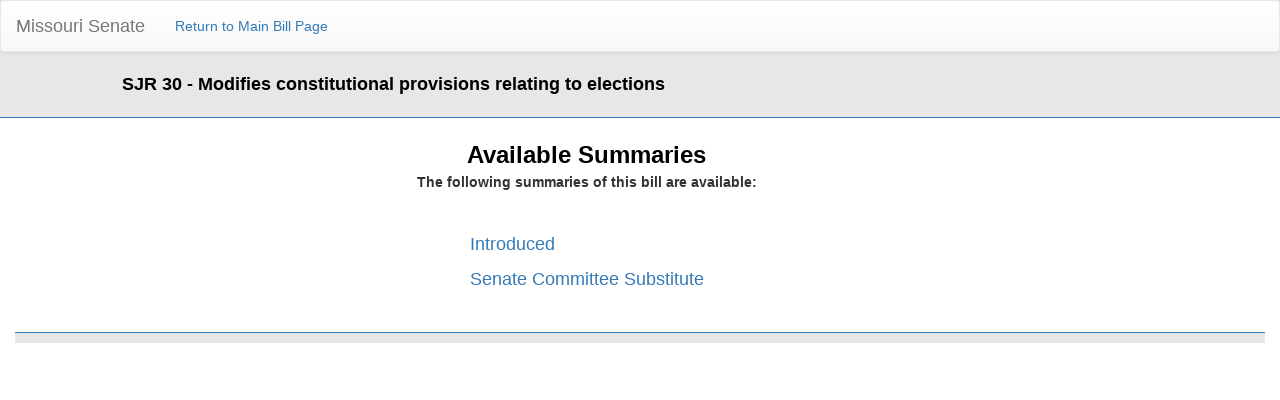

--- FILE ---
content_type: text/html; charset=utf-8
request_url: https://www.senate.mo.gov/23info/BTS_Web/Summaries.aspx?SessionType=R&BillID=44687
body_size: 1699
content:


<!DOCTYPE html PUBLIC "-//W3C//DTD XHTML 1.0 Transitional//EN" "http://www.w3.org/TR/xhtml1/DTD/xhtml1-transitional.dtd">

<html xmlns="http://www.w3.org/1999/xhtml">
<head id="Head1"><title>
	Available Summaries
</title><meta content="Microsoft Visual Studio .NET 7.1" name="GENERATOR"><meta content="C#" name="CODE_LANGUAGE"><meta content="JavaScript" name="vs_defaultClientScript"><meta content="http://schemas.microsoft.com/intellisense/ie5" name="vs_targetSchema"></head>
<body>
    <form name="form1" method="post" action="./Summaries.aspx?SessionType=R&amp;BillID=44687" id="form1">
<input type="hidden" name="__VIEWSTATE" id="__VIEWSTATE" value="vbmG4shHScHPc+DM/BwlyeRJRYffcVB6yK44azmiM4aj71scD7u8VocQwlkHrq9/DRmVgtJOZkTmZwdhbmyu82ozZwaAWnxoVppnt0Y+0AQ=" />

<input type="hidden" name="__VIEWSTATEGENERATOR" id="__VIEWSTATEGENERATOR" value="364C63D3" />
    <div>
        <div style="background-color: #e7e7e7; overflow: hidden; padding-bottom: 20px; border-bottom: 1px;  border-color: #337ab7; border-bottom-style: solid; border-bottom-width: thin;">
  <nav class="navbar navbar-default">
  <div class="container-fluid">
    <!-- Brand and toggle get grouped for better mobile display -->
    <div class="navbar-header">
      <button type="button" class="navbar-toggle collapsed" data-toggle="collapse" data-target="#bs-example-navbar-collapse-1" aria-expanded="false">
        <span class="sr-only">Toggle navigation</span>
        <span class="icon-bar"></span>
        <span class="icon-bar"></span>
        <span class="icon-bar"></span>
      </button>
      <a class="navbar-brand" href="https://www.senate.mo.gov/">Missouri Senate</a>
    </div>

    <!-- Collect the nav links, forms, and other content for toggling -->
    <div class="collapse navbar-collapse" id="bs-example-navbar-collapse-1">
      <ul class="nav navbar-nav">
        <li><a id="hlReturnBill" href="Bill.aspx?SessionType=R&amp;BillID=44687">Return to Main Bill Page</a></li>
      </ul>
    </div><!-- /.navbar-collapse -->
  </div><!-- /.container-fluid -->
</nav>
            <div class="col-lg-1"></div>

            <div class="col-lg-11">
                <b><span id="lblBillDesc" style="color:Black;font-size:Large;width:100%;">SJR 30 - Modifies constitutional provisions relating to elections</span></b>
            </div>

   </div>


        <div class="clearfix">
        </div>
        <div style="margin-top: 20px;">
                <div class="col-lg-11" align="center">
                        <strong><font face="Arial" color="black" size="5">Available Summaries</font>
                            <p>The following summaries of this bill are available:</p>
                        </strong>
                </div>
       </div>

       <div style="margin-top: 20px;">
                <div class="col-lg-9" align="center">
                    <p>&nbsp;</p>
                </div>
       </div>

        <div style="margin-top: 20px;">
            <div class="col-lg-11" align="center">
                <table>
	<tr>
		<td><font size=+1><a href="Summary.aspx?SessionType=R&SummaryID=38260&BillID=44687">Introduced</a><p></td>
	</tr>
	<tr>
		<td><font size=+1><a href="Summary.aspx?SessionType=R&SummaryID=10996439&BillID=44687">Senate Committee Substitute</a><p></td>
	</tr>
</table>

            </div>
        </div>

         <div style="margin-top: 20px;">
                <div class="col-lg-9" align="center">
                    <p>&nbsp;</p>
                </div>
       </div>


        <div style="margin-top: 20px;">
            <div class="col-lg-12" align="center">
                <div style="background-color: #e7e7e7; overflow: hidden; padding-bottom: 10px; border-bottom: 1px; border-color: #337ab7; border-top-style: solid; border-top-width: thin;"></div>
            </div>
        </div>


        <input id="_a1" type="hidden" value="1">
    </div>



    </form>
</body>
<link href="Bootstrap/css/bootstrap.css" rel="stylesheet" type="text/css" />
<link href="Bootstrap/css/bootstrap-theme.css" rel="stylesheet" type="text/css" />
<script src="Bootstrap/js/jquery.js" type="text/javascript"></script>
<script src="Bootstrap/js/bootstrap.js" type="text/javascript"></script>
<style>
    @media print
    {
        *
        {
            font-size: 12px !important;
        }
    }
</style>
</html>
